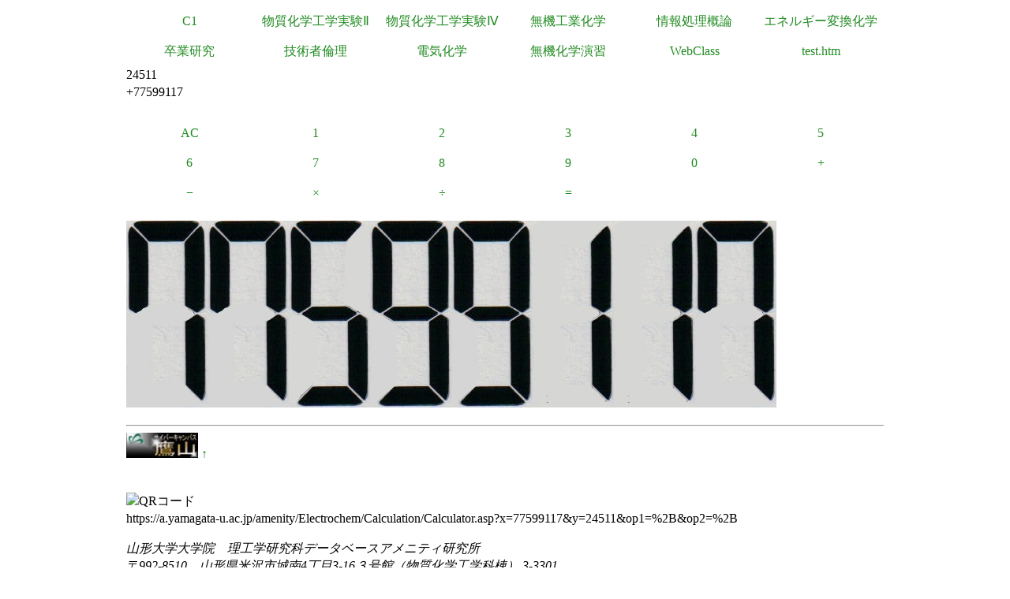

--- FILE ---
content_type: text/html
request_url: https://a.yamagata-u.ac.jp/amenity/Electrochem/Calculation/Calculator.asp?x=77599117&y=24511&op1=%2B&op2=%2B
body_size: 6000
content:

<!DOCTYPE html>
<html>
<head>
<title>電卓</title>
<meta name="ROBOTS" content="NOARCHIVE">
<link href="/amenity/~host/yz/c1/c1.css" type="text/css" rel="stylesheet" />
<meta http-equiv="Content-Type" content="text/html;charset=UTF-8" />
<link rel="shortcut icon" href="/favicon.ico" type="image/vnd.microsoft.icon" />
<link rel="icon" href="/favicon.ico" type="image/vnd.microsoft.icon" />
</head>
<body style="background-color:#">
<div class="Base">
<div class="gnavi">
<ul>
  <li>
    <a href="/amenity/~host/yz/c1/index.asp">C1</a>
  </li>
  <li>
    <a href="/amenity/~host/yz/c1/Education/Experimental/Experimental.asp">物質化学工学実験Ⅱ</a>
  </li>
  <li>
    <a href="/amenity/~host/yz/c1/Education/Experimental4/Experimental4.asp">物質化学工学実験Ⅳ</a>
  </li>

  <li>
    <a href="/amenity/~host/yz/c1/Education/Industry.asp">無機工業化学</a>
  </li>
  <li>
    <a href="/amenity/~host/yz/c1/Education/Information.asp">情報処理概論</a>
  </li>
  <li>
    <a href="/amenity/~host/yz/c1/Education/Energy.asp">エネルギー変換化学</a>
  </li>
  <li>
    <a href="/amenity/~host/yz/c1/Education/Thesis.asp">卒業研究</a>
  </li>
  <li>
    <a title="技術者倫理" href="/amenity/~host/yz/c1/Education/Ethics.asp">技術者倫理</a>
  </li>  
  
  <li>
    <a title="電気化学" href="/amenity/~host/yz/c1/Education/EChem.asp">電気化学</a>
  </li>
  <li>
    <a title="無機化学演習" href="/amenity/~host/yz/c1/Education/InorgSeminar/InorgSeminar.asp">
      無機化学演習
    </a>
  </li>


  <li>
    <a href="https://ecsylms1.kj.yamagata-u.ac.jp/webclass/login.php">WebClass</a>
  </li>

  <li>
    <a href="/amenity/test.htm">test.htm</a>
  </li>

</ul>

</div>
 <div class="clear"></div>
24511<br/>
+77599117<br/>
<br/>

<div class="chemnavi">
<ul>
<li>
<a title="AC" href="/amenity/Electrochem/Calculation/Calculator.asp">AC</a>	
</li>
<li>
<a title="1" href="/amenity/Electrochem/Calculation/Calculator.asp?x=77599117&y=24511&op1=%2B&key=1">1</a>	
</li>
<li>
<a title="2" href="/amenity/Electrochem/Calculation/Calculator.asp?x=77599117&y=24511&op1=%2B&key=2">2</a>	
</li>
<li>
<a title="3" href="/amenity/Electrochem/Calculation/Calculator.asp?x=77599117&y=24511&op1=%2B&key=3">3</a>	
</li>
<li>
<a title="4" href="/amenity/Electrochem/Calculation/Calculator.asp?x=77599117&y=24511&op1=%2B&key=4">4</a>	
</li>
<li>
<a title="5" href="/amenity/Electrochem/Calculation/Calculator.asp?x=77599117&y=24511&op1=%2B&key=5">5</a>	
</li>
<li>
<a title="6" href="/amenity/Electrochem/Calculation/Calculator.asp?x=77599117&y=24511&op1=%2B&key=6">6</a>	
</li>
<li>
<a title="7" href="/amenity/Electrochem/Calculation/Calculator.asp?x=77599117&y=24511&op1=%2B&key=7">7</a>	
</li>
<li>
<a title="8" href="/amenity/Electrochem/Calculation/Calculator.asp?x=77599117&y=24511&op1=%2B&key=8">8</a>	
</li>
<li>
<a title="9" href="/amenity/Electrochem/Calculation/Calculator.asp?x=77599117&y=24511&op1=%2B&key=9">9</a>	
</li>
<li>
<a title="0" href="/amenity/Electrochem/Calculation/Calculator.asp?x=77599117&y=24511&op1=%2B&key=0">0</a>	
</li>
<li>
<a title="+" href="/amenity/Electrochem/Calculation/Calculator.asp?x=77599117&y=24511&op1=%2B&op2=%2B">+</a>	
</li>
<li>
<a title="-" href="/amenity/Electrochem/Calculation/Calculator.asp?x=77599117&y=24511&op1=%2B&op2=%2D">&minus;</a>	
</li>
<li>
<a title="*" href="/amenity/Electrochem/Calculation/Calculator.asp?x=77599117&y=24511&op1=%2B&op2=%2A">&times;</a>	
</li>
<li>
<a title="/" href="/amenity/Electrochem/Calculation/Calculator.asp?x=77599117&y=24511&op1=%2B&op2=%2F">&divide;</a>	
</li>
<li>
<a title="=" href="/amenity/Electrochem/Calculation/Calculator.asp?x=77599117&y=24511&op1=%2B&op2=%3D">=</a>	
</li>

</ul>
</div>
    <div class="clear"></div>
    <p>
 <img src='/amenity/img/number/7.jpg'><img src='/amenity/img/number/7.jpg'><img src='/amenity/img/number/5.jpg'><img src='/amenity/img/number/9.jpg'><img src='/amenity/img/number/9.jpg'><img src='/amenity/img/number/1.jpg'><img src='/amenity/img/number/1.jpg'><img src='/amenity/img/number/7.jpg'><br/>
    </p>

<footer>
  

  <hr/>
  <a id="footer"></a>
        <a href="/amenity/splash.asp">
    <img src="/amenity/~host/yz/c1/youzan_banner8831.jpg" style="height:2em;width:auto;" />
  </a>
  <a href="#header">↑</a>
    <p>
      <br/>
  <img src="http://chart.apis.google.com/chart?chs=150x150&cht=qr&chl=https://a.yamagata-u.ac.jp/amenity/Electrochem/Calculation/Calculator.asp?x=77599117&y=24511&op1=%2B&op2=%2B" style="height:10em;width:auto;" alt="QRコード" /><br/>
      https://a.yamagata-u.ac.jp/amenity/Electrochem/Calculation/Calculator.asp?x=77599117&y=24511&op1=%2B&op2=%2B<br/>
    </p>    
    <address>
      山形大学大学院　理工学研究科<wbr/>
        データベースアメニティ研究所
<br/>
      〒992-8510　山形県米沢市城南4丁目3-16<wbr/>
      ３号館（物質化学工学科棟） 3-3301<br/>
      准教授 伊藤智博<br/>
     telto:0238-26-3753<br/>
      url:<a href="http://amenity.yz.yamagata-u.ac.jp/">
        http://amenity.yz.yamagata-u.ac.jp/
      </a><br/>
      mailto:<a href="mailto:c1!--No Spam--@gp.yz.yamagata-u.ac.jp">c1<!--No Spam-->@gp.yz.yamagata-u.ac.jp</a>
    </address>
    <p>
	<a href="https://a.yamagata-u.ac.jp/amenity/Electrochem/Calculation/Calculator.asp?x=77599117&y=24511&op1=%2B&op2=%2B">a</a>
	<a href="https://b.yamagata-u.ac.jp/amenity/Electrochem/Calculation/Calculator.asp?x=77599117&y=24511&op1=%2B&op2=%2B">b</a>
      <a href="https://c.yamagata-u.ac.jp"
        /amenity/Electrochem/Calculation/Calculator.asp?x=77599117&y=24511&op1=%2B&op2=%2B">c
        </a>
      <a href="https://dev.yz.yamagata-u.ac.jp/amenity/Electrochem/Calculation/Calculator.asp?x=77599117&y=24511&op1=%2B&op2=%2B">d</a>
      <a href="/amenity/test.htm">?</a>

    </p>
  <a href="/amenity/Power/@PowerYonezawa.asp">kW
    </a>
</footer>

</div>
</body>
</html>

